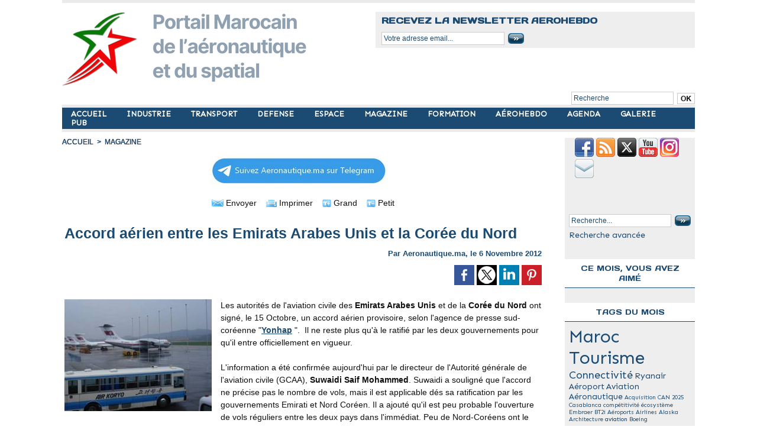

--- FILE ---
content_type: text/html; charset=UTF-8
request_url: https://www.aeronautique.ma/Accord-aerien-entre-les-Emirats-Arabes-Unis-et-la-Coree-du-Nord_a2776.html
body_size: 10406
content:
<!DOCTYPE html PUBLIC "-//W3C//DTD XHTML 1.0 Strict//EN" "http://www.w3.org/TR/xhtml1/DTD/xhtml1-strict.dtd">
<html xmlns="http://www.w3.org/1999/xhtml" xmlns:og="http://ogp.me/ns#"  xml:lang="fr" lang="fr">
<head>
<title>Accord aérien entre les Emirats Arabes Unis et la Corée du Nord</title>
 
<meta http-equiv="Content-Type" content="text/html; Charset=UTF-8" />
<meta name="author" lang="fr" content="Aeronautique.ma" />
<meta name="keywords" content="corée du nord, EAU" />
<meta name="description" content="Les autorités de l'aviation civile des Emirats Arabes Unis et de la Corée du Nord ont signé, le 15 Octobre, un accord aérien provisoire, selon l'agence de presse sud-coréenne &quot;Yonhap &quot;.&amp;nbsp; Il n..." />

<meta name="geo.position" content="33.5900002;-7.6100001" />
<meta property="og:url" content="https://www.aeronautique.ma/Accord-aerien-entre-les-Emirats-Arabes-Unis-et-la-Coree-du-Nord_a2776.html" />
<meta name="image" property="og:image" content="https://www.aeronautique.ma/photo/art/default/4891081-7296482.jpg?v=1352167038" />
<meta property="og:type" content="article" />
<meta property="og:title" content="Accord aérien entre les Emirats Arabes Unis et la Corée du Nord" />
<meta property="og:description" content="Les autorités de l'aviation civile des Emirats Arabes Unis et de la Corée du Nord ont signé, le 15 Octobre, un accord aérien provisoire, selon l'agence de presse sud-coréenne &quot;Yonhap &quot;.&amp;nbsp; Il ne reste plus qu'à le ratifié par les deux gouvernements pour qu'il entre officiellement en vigueur...." />
<meta property="og:site_name" content="AERONAUTIQUE .MA : Portail Marocain de l'aéronautique et du Spatial" />
<meta property="twitter:card" content="summary_large_image" />
<meta property="twitter:image" content="https://www.aeronautique.ma/photo/art/default/4891081-7296482.jpg?v=1352167038" />
<meta property="twitter:title" content="Accord aérien entre les Emirats Arabes Unis et la Corée du Nord" />
<meta property="twitter:description" content="Les autorités de l'aviation civile des Emirats Arabes Unis et de la Corée du Nord ont signé, le 15 Octobre, un accord aérien provisoire, selon l'agence de presse sud-coréenne &quot;Yonhap &quot;.&amp;nbsp; Il n..." />
<link rel="stylesheet" href="/var/style/style_1.css?v=1767736196" type="text/css" />
<link rel="stylesheet" media="only screen and (max-width : 800px)" href="/var/style/style_1101.css?v=1725435950" type="text/css" />
<link rel="stylesheet" href="/assets/css/gbfonts.min.css?v=1724246908" type="text/css">
<meta id="viewport" name="viewport" content="width=device-width, initial-scale=1.0, maximum-scale=1.0" />
<link id="css-responsive" rel="stylesheet" href="/_public/css/responsive.min.css?v=1731587507" type="text/css" />
<link rel="stylesheet" media="only screen and (max-width : 800px)" href="/var/style/style_1101_responsive.css?v=1725435950" type="text/css" />
<link rel="stylesheet" href="/var/style/style.605436.css?v=1750633220" type="text/css" />
<link rel="stylesheet" href="/var/style/style.605440.css?v=1621099540" type="text/css" />
<link href="https://fonts.googleapis.com/css?family=Sen|Days+One&display=swap" rel="stylesheet" type="text/css" />
<link rel="canonical" href="https://www.aeronautique.ma/Accord-aerien-entre-les-Emirats-Arabes-Unis-et-la-Coree-du-Nord_a2776.html" />
<link rel="amphtml" href="https://www.aeronautique.ma/Accord-aerien-entre-les-Emirats-Arabes-Unis-et-la-Coree-du-Nord_a2776.amp.html" />
<link rel="alternate" type="application/rss+xml" title="RSS" href="/xml/syndication.rss" />
<link rel="alternate" type="application/atom+xml" title="ATOM" href="/xml/atom.xml" />
<link rel="icon" href="/favicon.ico?v=1621289348" type="image/x-icon" />
<link rel="shortcut icon" href="/favicon.ico?v=1621289348" type="image/x-icon" />
 
<!-- Google file -->
<meta name="google-site-verification" content="hbnOE7ZyLJrpiCLb70P5qJMPXb3kdiNpfhEYvIkNnzM" />
 
<!-- Yahoo tags -->
<META name="y_key" content="45c6767a15f60591" >
 
<!-- Msn tags -->
<meta name="msvalidate.01" content="02B6D47E22F9D9F642A0AA3064250ED9" />
<script src="/_public/js/jquery-1.8.3.min.js?v=1731587507" type="text/javascript"></script>
<script src="/_public/js/form.js?v=1731587507" type="text/javascript"></script>
<script src="/_public/js/compress_fonctions.js?v=1731587507" type="text/javascript"></script>
<script type="text/javascript">
/*<![CDATA[*//*---->*/
selected_page = ['article', ''];
selected_page = ['article', '4891081'];

 var GBRedirectionMode = 'IF_FOUND';
/*--*//*]]>*/

</script>
 
<!-- Perso tags -->
<meta name="websitejudge-verify" content="c6c2689962994fb8ccce1e50dc9279d6" />
<meta name="verify-v1" content="RVnx95lgakbuNeMnnpMxWSljNjUJ1IfhSWDKiqg5Utk=" />
<meta name="msvalidate.01" content="4F70A52DD4A8448C29DBA702A52C2E48" />
<meta name="google-site-verification" content="hbnOE7ZyLJrpiCLb70P5qJMPXb3kdiNpfhEYvIkNnzM" />
<meta name="google-site-verification" content="Jbb41UapcknylAbd0kzJy4Bekv8Cgp1y7_sB8WB5EGo" />
<script data-ad-client="ca-pub-8718587260853594" async src="https://pagead2.googlesyndication.com/pagead/js/adsbygoogle.js"></script>

<!-- Google tag (gtag.js) -->
<script async src="https://www.googletagmanager.com/gtag/js?id=G-R0MNHXFB95"></script>
<script>
  window.dataLayer = window.dataLayer || [];
  function gtag(){dataLayer.push(arguments);}
  gtag('js', new Date());

  gtag('config', 'G-R0MNHXFB95');
</script>


<!--Annonces Auto Ads-->
<script async custom-element="amp-auto-ads"
        src="https://cdn.ampproject.org/v0/amp-auto-ads-0.1.js">
</script>
<style type="text/css">
.mod_605436 img, .mod_605436 embed, .mod_605436 table {
	 max-width: 803px;
}

.mod_605436 .mod_605436_pub {
	 min-width: 807px;
}

.mod_605436 .mod_605436_pub .cel1 {
	 padding: 0;
}

.mod_605436 .photo.left .mod_605436_pub, .mod_605436 .photo.right .mod_605436_pub {
	 min-width: 403px; margin: 15px 10px;
}

.mod_605436 .photo.left .mod_605436_pub {
	 margin-left: 0;
}

.mod_605436 .photo.right .mod_605436_pub {
	 margin-right: 0;
}

.mod_605436 .para_7296482 .photo {
	 position: relative;
}

</style>

<!-- Google Analytics -->
<!-- Global site tag (gtag.js) - Google Analytics -->
<script async src="https://www.googletagmanager.com/gtag/js?id=UA-3034013-4"></script>
<script>
  window.dataLayer = window.dataLayer || [];
  function gtag(){dataLayer.push(arguments);}
  gtag('js', new Date());

  gtag('config', 'UA-3034013-4');
</script>

 
</head>

<body class="mep1 home">
<div id="z_col_130_responsive" class="responsive-menu">


<!-- MOBI_swipe 9716405 -->
<div id="mod_9716405" class="mod_9716405 wm-module fullbackground  module-MOBI_swipe">
	 <div class="entete"><div class="fullmod">
		 <span>AERONAUTIQUE .MA : Portail Marocain de l'aéronautique et du Spatial</span>
	 </div></div>
	<div class="cel1">
		 <ul>
			 <li class="liens" data-link="home,"><a href="https://www.aeronautique.ma/" >			 <span>
			 ACCUEIL
			 </span>
</a></li>
			 <li class="liens" data-link="rubrique,8479561"><a href="/TRANSPORT/" >			 <span>
			 TRANSPORT
			 </span>
</a></li>
			 <li class="liens" data-link="rubrique,8479538"><a href="/industrie/" >			 <span>
			 INDUSTRIE
			 </span>
</a></li>
			 <li class="liens" data-link="rubrique,8479574"><a href="/news/" >			 <span>
			 MAGAZINE
			 </span>
</a></li>
			 <li class="liens" data-link="rubrique,8479562"><a href="/Defense/" >			 <span>
			 DEFENSE
			 </span>
</a></li>
			 <li class="liens" data-link="rubrique,8479550"><a href="/Espace/" >			 <span>
			 ESPACE
			 </span>
</a></li>
			 <li class="liens" data-link="rubrique,8762595"><a href="/formation/" >			 <span>
			 FORMATION
			 </span>
</a></li>
			 <li class="liens" data-link="rubrique,8479551"><a href="/aerohebdo/" >			 <span>
			 AÉROHEBDO
			 </span>
</a></li>
			 <li class="liens" data-link="galerie,all"><a href="/photos/" >			 <span>
			 GALERIE
			 </span>
</a></li>
			 <li class="liens" data-link="agenda,1515"><a href="/agenda/Agenda_ac1515.html" >			 <span>
			 AGENDA
			 </span>
</a></li>
			 <li class="liens" data-link="contact,contact@aeronautique.ma"><a href="mailto:contact@aeronautique.ma" >			 <span>
			 CONTACT
			 </span>
</a></li>
			 <li class="liens" data-link="newsletter,"><a href="/newsletter/" >			 <span>
			 NEWSLETTER
			 </span>
</a></li>
			 <li class="liens" data-link="formulaire,52618"><a href="/forms/Demande-Media-Kit-2024_f5.html" >			 <span>
			 PUB
			 </span>
</a></li>
			 <li class="liens" data-link="article,57271006"><a href="/Aeronautique-ma-Qui-sommes-nous_a4844.html" >			 <span>
			 QUI SOMMES NOUS ?
			 </span>
</a></li>
		 </ul>
	</div>
</div>
</div>
<div id="main-responsive">

<div id="main">
<table id="main_table_inner" cellspacing="0">
<tr>
<td class="z_col0_td_inner z_td_colonne" colspan="2">
<div id="z_col0">
	 <div class="z_col0_inner">
<div id="z_col0_responsive" class="module-responsive">

<!-- MOBI_titre 9716404 -->
<div id="mod_9716404" class="mod_9716404 module-MOBI_titre">
<div class="tablet-bg">
<div onclick="swipe()" class="swipe gbicongeneric icon-gbicongeneric-button-swipe-list"></div>
	 <div class="titre"><a href="https://www.aeronautique.ma">Aeronautique.ma</a></div>
<div onclick="$('#search-9716404').toggle()" class="searchbutton gbicongeneric icon-gbicongeneric-search"></div>
<div id="search-9716404" class="searchbar" style="display:none">
<form action="/search/" method="get">
<div class="search-keyword"><input type="text" name="keyword" /></div>
<div class="search-button"><button>Rechercher</button></div>
</form>
</div>
</div>
</div>
</div>
		 <div class="inner">
<!-- ********************************************** ZONE TITRE ********************************************** -->

<!-- espace 43309502 -->
<div id="mod_43309502" class="mod_43309502 wm-module fullbackground "><hr /></div>
<div id="ecart_after_43309502" class="ecart_col0" style="display:none"><hr /></div>
<table cellpadding="0" cellspacing="0" id="mod_43306414" class="mod_43306414 wm-module module-responsive  module-combo nb-modules-2" style="position:relative">
<tr>
<td class="celcombo1">
<!-- titre 43306415 -->
<div id="ecart_before_43306415" class="ecart_col0 " style="display:none"><hr /></div>
<div id="mod_43306415" class="mod_43306415 wm-module fullbackground "><div class="fullmod">
	 <div class="titre_image"><a href="https://www.aeronautique.ma/"><img src="/photo/titre_43306415.png?v=1743116746" alt="Aeronautique.ma" title="Aeronautique.ma" class="image"/></a></div>
</div></div>
</td>
<td class="celcombo2">
<!-- newsletter 43676049 -->
<div id="ecart_before_43676049" class="ecart_col0 " style="display:none"><hr /></div>
<div id="mod_43676049" class="mod_43676049 wm-module fullbackground  module-newsletter">
	 <div class="entete"><div class="fullmod">
		 <span>Recevez la newsletter AEROHEBDO</span>
	 </div></div>
	 <form action="/newsletter/" method="post" id="form_newsletter_43676049">
		 <div class="cel1 nowrap">
			 <input type="hidden" name="subaction" value="add" />
<input type="hidden" name="html_texte" value="html" />
			 <div class="inputs">
				 <span>
					<input type="text" style="width:200px" class="button hiddeninput" id="email_43676049_safe" name="email_safe" onfocus="$(this).hide(); $('#email_43676049').show(); $('#email_43676049').focus()"  value="Votre adresse email..." />
<input type="text" style="display:none;width:200px" id="email_43676049" class="button realinput" name="email" onblur="if (this.value == '') {$(this).hide(); $('#email_43676049_safe').show();}"  value="" />
				</span>
				<span>
<input type="image" src="https://www.aeronautique.ma/photo/ok.png?v=1335739101" alt="OK" title="OK" />				</span>
			 </div>
		 </div>
	 </form>
<script type='text/javascript'>make_print_object("43676049", "8288", "form_newsletter_43676049");
</script>
</div>
</td>
</tr>
</table>
<div id="ecart_after_43306414" class="ecart_col0" style="display:none"><hr /></div>
<div id="ecart_before_44814384" class="ecart_col0 " style="display:none"><hr /></div>
<table cellpadding="0" cellspacing="0" id="mod_44814384" class="mod_44814384 wm-module module-responsive  module-combo nb-modules-1" style="position:relative">
<tr>
<td class="celcombo1 empty">&nbsp;</td>
<td class="celcombo2">
<!-- recherche 44814396 -->
<div id="ecart_before_44814396" class="ecart_col0 " style="display:none"><hr /></div>
<div id="mod_44814396" class="mod_44814396 wm-module fullbackground  recherche type-1">
	 <form id="form_44814396" action="/search/" method="get" enctype="application/x-www-form-urlencoded" >
		 <div class="cel1">
			 			 <span><span class="cel">
<input type="text" style="width:165px" id="keyword_safe_44814396" name="keyword_safe_44814396" value="Recherche" class="button" onfocus="this.style.display='none'; document.getElementById('keyword_44814396').style.display='inline'; document.getElementById('keyword_44814396').focus()" /><input type="text" style="display:none;width:165px" id="keyword_44814396" name="keyword" value="" class="button" onblur="if (this.value == '') {this.style.display='none'; document.getElementById('keyword_safe_44814396').style.display='inline';}"  />			 </span><span class="cel">
<input type="image" src="/photo/mod-44814396-1.png?v=1628095888" alt="OK" />
			 </span></span>
		 </div>
	 </form>
</div>
</td>
</tr>
</table>
<div id="ecart_after_44814384" class="ecart_col0" style="display:none"><hr /></div>

<!-- espace 2530310 -->
<div id="ecart_before_2530310" class="ecart_col0 " style="display:none"><hr /></div>
<div id="mod_2530310" class="mod_2530310 wm-module fullbackground "><hr /></div>
<div id="ecart_after_2530310" class="ecart_col0" style="display:none"><hr /></div>

<!-- menu_static 43309230 -->
<div id="ecart_before_43309230" class="ecart_col0 " style="display:none"><hr /></div>
<div id="mod_43309230" class="mod_43309230 wm-module fullbackground  menu_static colonne-a background-cell- ">
	 <ul class="menu_ligne">
		 <li class="id1 cel1 keep-padding titre first">
			 <a href="https://www.aeronautique.ma/" data-link="home," >
				 ACCUEIL
			 </a>
		 </li>
		 <li class="id2 cel2 keep-padding titre ">
			 <a href="/industrie/" data-link="rubrique,8479538" >
				 INDUSTRIE
			 </a>
		 </li>
		 <li class="id3 cel1 keep-padding titre ">
			 <a href="/TRANSPORT/" data-link="rubrique,8479561" >
				 TRANSPORT
			 </a>
		 </li>
		 <li class="id4 cel2 keep-padding titre ">
			 <a href="/Defense/" data-link="rubrique,8479562" >
				 DEFENSE
			 </a>
		 </li>
		 <li class="id5 cel1 keep-padding titre ">
			 <a href="/Espace/" data-link="rubrique,8479550" >
				 ESPACE
			 </a>
		 </li>
		 <li class="id6 cel2 keep-padding titre ">
			 <a href="/news/" data-link="rubrique,8479574" >
				 MAGAZINE
			 </a>
		 </li>
		 <li class="id7 cel1 keep-padding titre ">
			 <a href="/formation/" data-link="rubrique,8762595" >
				 FORMATION
			 </a>
		 </li>
		 <li class="id8 cel2 keep-padding titre ">
			 <a href="/aerohebdo/" data-link="rubrique,8479551" >
				 AÉROHEBDO
			 </a>
		 </li>
		 <li class="id9 cel1 keep-padding titre ">
			 <a href="/agenda/" data-link="agenda,all" >
				 AGENDA
			 </a>
		 </li>
		 <li class="id10 cel2 keep-padding titre ">
			 <a href="/photos/" data-link="galerie,all" >
				 GALERIE
			 </a>
		 </li>
		 <li class="id11 cel1 keep-padding titre  last">
			 <a href="/forms/Demande-Media-Kit-2024_f5.html" data-link="formulaire,52618" >
				 PUB
			 </a>
		 </li>
	 </ul>
</div>
<div id="ecart_after_43309230" class="ecart_col0" style="display:none"><hr /></div>

<!-- espace 43314550 -->
<div id="ecart_before_43314550" class="ecart_col0 " style="display:none"><hr /></div>
<div id="mod_43314550" class="mod_43314550 wm-module fullbackground "><hr /></div>
<div id="ecart_after_43314550" class="ecart_col0" style="display:none"><hr /></div>

<!-- espace 57144047 -->
<div id="ecart_before_57144047" class="ecart_col0 " style="display:none"><hr /></div>
<div id="mod_57144047" class="mod_57144047 wm-module fullbackground "><hr /></div>
<div id="ecart_after_57144047" class="ecart_col0" style="display:none"><hr /></div>
<!-- ********************************************** FIN ZONE TITRE ****************************************** -->
		 </div>
	 </div>
</div>
</td>
</tr>

<tr class="tr_median">
<td class="z_col1_td_inner z_td_colonne main-colonne">
<!-- ********************************************** COLONNE 1 ********************************************** -->
<div id="z_col1" class="z_colonne">
	 <div class="z_col1_inner z_col_median">
		 <div class="inner">
<div id="breads" class="breadcrump breadcrumbs">
	 <a href="https://www.aeronautique.ma/">Accueil</a>
	 <span class="sepbread">&nbsp;&gt;&nbsp;</span>
	 <a href="/news/">MAGAZINE</a>
	 <div class="clear separate"><hr /></div>
</div>

<!-- menu_static 62701202 -->
<div id="mod_62701202" class="mod_62701202 wm-module fullbackground  menu_static colonne-b background-cell- ">
	 <ul class="menu_ligne">
		 <li class="id1 cel1 keep-padding titre first last">
			 <a href="https://t.me/aerohebdo" data-link="externe,https://t.me/aerohebdo" target="_blank">
				 <img src="/photo/mod-62701202-1834309.png?v=1713482529" class="image" alt="" />
			 </a>
		 </li>
	 </ul>
</div>
<div id="ecart_after_62701202" class="ecart_col1" style="display:none"><hr /></div>
<div class="ecart_col1" style="display:none"><hr /></div>
<div id="mod_605436" class="mod_605436 wm-module fullbackground  page2_article article-2776">
	 <div class="cel1">
		 <div class="boutons_ligne" id="boutons">
<a class="bt-mail" rel="nofollow" href="/send/4891081/"><img src="https://www.aeronautique.ma/photo/bt_mail.png?v=1177710760" class="image middle" alt="Envoyer" title="Envoyer"  />&nbsp;Envoyer</a>			 &nbsp;&nbsp;
<a class="bt-print" rel="nofollow" onclick="window.open(this.href,'_blank', 'width=600, height=800, scrollbars=yes, menubar=yes, resizable=yes');return false;" href="/Accord-aerien-entre-les-Emirats-Arabes-Unis-et-la-Coree-du-Nord_a2776.html?print=1"><img src="https://www.aeronautique.ma/photo/bt_print.png?v=1177710788" class="image middle" alt="Imprimer" title="Imprimer"  />&nbsp;Imprimer</a>			 &nbsp;&nbsp;
<a class="bt-plus" href="javascript:void(0)" onclick="javascript:setSize(10, 'access')"><img src="https://www.aeronautique.ma/photo/bt_fontplus.png?v=1177710818" class="image pointer middle" alt="Grand" title="Grand"  />&nbsp;Grand</a>			 &nbsp;&nbsp;
<a class="bt-moins" href="javascript:void(0)" onclick="javascript:setSize(-10, 'access')"><img src="https://www.aeronautique.ma/photo/bt_fontmoins.png?v=1177710847" class="image pointer middle" alt="Petit" title="Petit"  />&nbsp;Petit</a>		 </div>
		 <br class="texte clear" />
		 <div class="titre">
			 <h1 class="access">
				 Accord aérien entre les Emirats Arabes Unis et la Corée du Nord
			 </h1>
		 </div>
		 <br class="texte clear" />
		 <div class="auteur">
			 <div class="access">Par Aeronautique.ma, le 6 Novembre 2012</div>
		 </div>
		 <br class="texte clear" />
			 <div class="auteur social">
				 <a target="_blank" href="http://www.facebook.com/share.php?u=https%3A%2F%2Fwww.aeronautique.ma%2FAccord-aerien-entre-les-Emirats-Arabes-Unis-et-la-Coree-du-Nord_a2776.html"><img src="/_images/addto/facebook.png?v=1732287175" alt="Facebook" title="Facebook" /></a>
				 <a target="_blank" href="http://twitter.com/intent/tweet?text=Accord+a%C3%A9rien+entre+les+Emirats+Arabes+Unis+et+la+Cor%C3%A9e+du+Nord+http%3A%2F%2Fxfru.it%2FQMiNpb"><img src="/_images/addto/twitter.png?v=1732287176" alt="Twitter" title="Twitter" /></a>
				 <a target="_blank" href="http://www.linkedin.com/shareArticle?mini=true&amp;url=https%3A%2F%2Fwww.aeronautique.ma%2FAccord-aerien-entre-les-Emirats-Arabes-Unis-et-la-Coree-du-Nord_a2776.html&amp;title=Accord+a%C3%A9rien+entre+les+Emirats+Arabes+Unis+et+la+Cor%C3%A9e+du+Nord&amp;source=&amp;summary="><img src="/_images/addto/linkedin.png?v=1732287176" alt="LinkedIn" title="LinkedIn" /></a>
				 <a target="_blank" href="http://pinterest.com/pin/create/button/?url=https%3A%2F%2Fwww.aeronautique.ma%2FAccord-aerien-entre-les-Emirats-Arabes-Unis-et-la-Coree-du-Nord_a2776.html&amp;description=Accord+a%C3%A9rien+entre+les+Emirats+Arabes+Unis+et+la+Cor%C3%A9e+du+Nord"><img src="/_images/addto/pinterest.png?v=1732287176" alt="Pinterest" title="Pinterest" /></a>
			 </div>
<br />	 <div class="entry-content instapaper_body">
		 <br id="sep_para_1" class="sep_para access"/>
		 <div id="para_1" class="para_7296482 resize" style="">
			 <div class="photo shadow left">
				 <img class=""  src="https://www.aeronautique.ma/photo/art/default/4891081-7296482.jpg?v=1352167038" alt="Accord aérien entre les Emirats Arabes Unis et la Corée du Nord" title="Accord aérien entre les Emirats Arabes Unis et la Corée du Nord"  />
			 </div>
			 <div class="texte">
				 <div class="access firstletter">
					 Les autorités de l'aviation civile des <strong>Emirats Arabes Unis</strong> et de la <strong>Corée du Nord </strong>ont signé, le 15 Octobre, un accord aérien provisoire, selon l'agence de presse sud-coréenne "<a class="liens" href="http://french.yonhapnews.co.kr/" target="_blank"><strong>Yonhap</strong></a> ".&nbsp; Il ne reste plus qu'à le ratifié par les deux gouvernements pour qu'il entre officiellement en vigueur. <br />   <br />  L'information a été confirmée aujourd'hui par le directeur de l'<span>Autorité générale</span> <span class="hps">de l'aviation civile</span> <span class="hps atn">(</span><span>GCAA</span><span class="atn">), </span><strong>Suwaidi Saif Mohammed</strong>. Suwaidi a souligné que l'accord ne précise pas le nombre de vols, mais il est applicable dés sa ratification par les gouvernements Emirati et Nord Coréen. Il a ajouté qu'il est peu probable l'ouverture de vols réguliers entre les deux pays dans l'immédiat. Peu de Nord-Coréens ont le droit de voyager en dehors de leur pays communiste. <br />   <br />  Il est à signalé que la Corée du Nord a signé des accords aériens dés le milieu des années soixante dix avec une trentaine de pays au Moyen-Orient, en Asie et en Afrique dans le contexte de la promotion de l'activité avec les pays non-alignés. <br />  <a class="liens" href="http://www.airkoryo.com.kp/en" target="_blank"><strong>Air Koryo</strong></a>, la compagnie aérienne de la Corée du Nord, est représentée par 13 agences dans 7 pays: la Chine, la Russie, la Thaïlande, Singapour, la Malaisie, le Népal et le Koweït. <br />  
				 </div>
			 </div>
			 <div class="clear"></div>
		 </div>
	 </div>
<br />		 <div class="bloc_tags auteur">
			 <div class="access"><span class="code_tags">Mots clés</span> : 
<a  class="liens" href='/tags/cor%C3%A9e+du+nord/'>corée du nord</a><span>, </span><a  class="liens" href='/tags/EAU/'>EAU</a>
			 </div>
		 </div>
		 <br class="texte clear" />
			 <div class="auteur social">
				 <a target="_blank" href="http://www.facebook.com/share.php?u=https%3A%2F%2Fwww.aeronautique.ma%2FAccord-aerien-entre-les-Emirats-Arabes-Unis-et-la-Coree-du-Nord_a2776.html"><img src="/_images/addto/facebook.png?v=1732287175" alt="Facebook" title="Facebook" /></a>
				 <a target="_blank" href="http://twitter.com/intent/tweet?text=Accord+a%C3%A9rien+entre+les+Emirats+Arabes+Unis+et+la+Cor%C3%A9e+du+Nord+http%3A%2F%2Fxfru.it%2FQMiNpb"><img src="/_images/addto/twitter.png?v=1732287176" alt="Twitter" title="Twitter" /></a>
				 <a target="_blank" href="http://www.linkedin.com/shareArticle?mini=true&amp;url=https%3A%2F%2Fwww.aeronautique.ma%2FAccord-aerien-entre-les-Emirats-Arabes-Unis-et-la-Coree-du-Nord_a2776.html&amp;title=Accord+a%C3%A9rien+entre+les+Emirats+Arabes+Unis+et+la+Cor%C3%A9e+du+Nord&amp;source=&amp;summary="><img src="/_images/addto/linkedin.png?v=1732287176" alt="LinkedIn" title="LinkedIn" /></a>
				 <a target="_blank" href="http://pinterest.com/pin/create/button/?url=https%3A%2F%2Fwww.aeronautique.ma%2FAccord-aerien-entre-les-Emirats-Arabes-Unis-et-la-Coree-du-Nord_a2776.html&amp;description=Accord+a%C3%A9rien+entre+les+Emirats+Arabes+Unis+et+la+Cor%C3%A9e+du+Nord"><img src="/_images/addto/pinterest.png?v=1732287176" alt="Pinterest" title="Pinterest" /></a>
			 </div>
<br /> 
		 <br />
		 <!-- page2_commentaire -->
		 <a id="comments"></a>
		 <div id="mod_605440" class="param_commentaire view_comment mod_605440 wm-module fullbackground ">
			 <div class="cel1">
				 <div class="infos">
					 <a href="/Accord-aerien-entre-les-Emirats-Arabes-Unis-et-la-Coree-du-Nord_a2776.html?com#comments">Ajouter un commentaire</a>
				 </div>
				 <div class="clear separate"><hr /></div>
		 </div>
		 </div>
 
		 <div id="entete_liste">
		 <br />
		 <div class="entete_liste" style="float:left">
			 <div class="access" style="padding-top:5px">Dans la même rubrique...</div>
		 </div>
		 <div class="titre_liste pager" style="float:right; padding:0 0 10px 0">
			 <a class="sel" rel="nofollow" href="javascript:void(0)" onclick="recharge('entete_liste', 'https://www.aeronautique.ma/mymodule/605436/', '', 'start=-3&amp;numero=2776&amp;java=false&amp;ajax=true&amp;show=liste_articles&amp;mod_size=3')">&lt;</a>
			 <a href="javascript:void(0)" rel="nofollow" onclick="recharge('entete_liste', 'https://www.aeronautique.ma/mymodule/605436/', '', 'start=3&amp;numero=2776&amp;java=false&amp;ajax=true&amp;show=liste_articles&amp;mod_size=3')">&gt;</a>
		 </div>
		 <div class="break" style="padding-bottom: 10px"></div>
			 <table class="same_rub inner" cellpadding="0" cellspacing="0"><tr style="margin:0 auto">
		 <td class="bloc_liste" style="padding-right:5px;">
		 <div class="titre_liste bloc">
			 <div class="not-responsive" style="position: relative; background: transparent url(https://www.aeronautique.ma/photo/art/iphone/93089610-65113673.jpg?v=1765230539) center center no-repeat; display:block; padding-top: 163px; cursor:pointer" onclick="location.href = 'https://www.aeronautique.ma/ONDA-Nominations-a-la-tete-de-quatre-aeroports-majeurs-strategiques-pour-Aeroport-2030_a5957.html'"></div>
			 <div class="responsive" style="display:none; background: transparent url(https://www.aeronautique.ma/photo/art/large_x2/93089610-65113673.jpg?v=1765230539) center center no-repeat; cursor:pointer" onclick="location.href = 'https://www.aeronautique.ma/ONDA-Nominations-a-la-tete-de-quatre-aeroports-majeurs-strategiques-pour-Aeroport-2030_a5957.html'"></div>
			 <h3 class="access">
			 <span class="date">Lundi 8 Décembre 2025 - 22:49</span>			 <a class="access" href="/ONDA-Nominations-a-la-tete-de-quatre-aeroports-majeurs-strategiques-pour-Aeroport-2030_a5957.html">ONDA : Nominations à la tête de quatre aéroports majeurs stratégiques pour "Aéroport 2030"</a>
			 </h3>
		 </div>
		 </td>
		 <td class="bloc_liste" style="padding-left:5px;padding-right:5px;">
		 <div class="titre_liste bloc">
			 <div class="not-responsive" style="position: relative; background: transparent url(https://www.aeronautique.ma/photo/art/iphone/92413999-64808561.jpg?v=1762639275) center center no-repeat; display:block; padding-top: 163px; cursor:pointer" onclick="location.href = 'https://www.aeronautique.ma/Qantas-vise-le-record-des-vols-ultra-long-courriers-avec-l-A350-1000ULR_a5927.html'"></div>
			 <div class="responsive" style="display:none; background: transparent url(https://www.aeronautique.ma/photo/art/large_x2/92413999-64808561.jpg?v=1762639275) center center no-repeat; cursor:pointer" onclick="location.href = 'https://www.aeronautique.ma/Qantas-vise-le-record-des-vols-ultra-long-courriers-avec-l-A350-1000ULR_a5927.html'"></div>
			 <h3 class="access">
			 <span class="date">Samedi 8 Novembre 2025 - 23:07</span>			 <a class="access" href="/Qantas-vise-le-record-des-vols-ultra-long-courriers-avec-l-A350-1000ULR_a5927.html">Qantas vise le record des vols ultra-long-courriers avec l'A350-1000ULR </a>
			 </h3>
		 </div>
		 </td>
		 <td class="bloc_liste" style="padding-left:5px;">
		 <div class="titre_liste bloc">
			 <div class="not-responsive" style="position: relative; background: transparent url(https://www.aeronautique.ma/photo/art/iphone/92342654-64778231.jpg?v=1762380660) center center no-repeat; display:block; padding-top: 163px; cursor:pointer" onclick="location.href = 'https://www.aeronautique.ma/L-ONDA-lance-l-appel-d-offres-pour-le-terminal-HUB-avec-un-delai-d-execution-estime-a-40-mois_a5925.html'"></div>
			 <div class="responsive" style="display:none; background: transparent url(https://www.aeronautique.ma/photo/art/large_x2/92342654-64778231.jpg?v=1762380660) center center no-repeat; cursor:pointer" onclick="location.href = 'https://www.aeronautique.ma/L-ONDA-lance-l-appel-d-offres-pour-le-terminal-HUB-avec-un-delai-d-execution-estime-a-40-mois_a5925.html'"></div>
			 <h3 class="access">
			 <span class="date">Mercredi 5 Novembre 2025 - 23:12</span>			 <a class="access" href="/L-ONDA-lance-l-appel-d-offres-pour-le-terminal-HUB-avec-un-delai-d-execution-estime-a-40-mois_a5925.html">L’ONDA lance l'appel d’offres pour le terminal HUB avec un délai d’exécution estimé à 40 mois</a>
			 </h3>
		 </div>
		 </td>
			 </tr></table>
		 </div>
	 </div>
</div>
<div id="ecart_after_605436" class="ecart_col1" style="display:none"><hr /></div>

<!-- espace 57194727 -->
<div id="ecart_before_57194727" class="ecart_col1 responsive" style="display:none"><hr /></div>
<div id="mod_57194727" class="mod_57194727 wm-module fullbackground "><hr /></div>
<div id="ecart_after_57194727" class="ecart_col1" style="display:none"><hr /></div>
<div class="ecart_col1" style="display:none"><hr /></div>
		 </div>
	 </div>
</div>
<!-- ********************************************** FIN COLONNE 1 ****************************************** -->
</td>
<td class="z_col2_td_inner z_td_colonne">
<!-- ********************************************** COLONNE 2 ********************************************** -->
<div id="z_col2" class="z_colonne">
	 <div class="z_col2_inner z_col_median">
		 <div class="inner">

<!-- services_web2 7706544 -->
<div id="mod_7706544" class="mod_7706544 wm-module fullbackground  services_web2">
		 <div class="cel1">
					 <div class="lien">
						 <a href="https://www.facebook.com/Aeronautique.ma" style="height: 36px; line-height: 36px" target="_blank"><img src="/_images/services_web2/set6/facebook.png" alt="Facebook" title="Facebook" /></a>
					 </div>
					 <div class="lien">
						 <a href="https://www.aeronautique.ma/xml/syndication.rss" style="height: 36px; line-height: 36px" target="_blank"><img src="/_images/services_web2/set6/rss.png" alt="Rss" title="Rss" /></a>
					 </div>
					 <div class="lien">
						 <a href="http://twitter.com/aerohebdo" style="height: 36px; line-height: 36px" target="_blank"><img src="/_images/services_web2/set6/twitter.png" alt="Twitter" title="Twitter" /></a>
					 </div>
					 <div class="lien">
						 <a href="http://www.youtube.com/user/aeronautiquema" style="height: 36px; line-height: 36px" target="_blank"><img src="/_images/services_web2/set6/youtube.png" alt="YouTube" title="YouTube" /></a>
					 </div>
					 <div class="lien">
						 <a href="http://instagram.com/aeronautique.ma/" style="height: 36px; line-height: 36px" target="_blank"><img src="/_images/services_web2/set6/instagram.png" alt="Instagram" title="Instagram" /></a>
					 </div>
					 <div class="lien">
						 <a href="https://www.aeronautique.ma/newsletter" style="height: 36px; line-height: 36px" ><img src="/_images/services_web2/set6/newsletter.png" alt="Newsletter" title="Newsletter" /></a>
					 </div>
	 <div class="clear"></div>
		 </div>
</div>
<div id="ecart_after_7706544" class="ecart_col2"><hr /></div>

<!-- html 63121969 -->
<div id="ecart_before_63121969" class="ecart_col2 responsive" style="display:none"><hr /></div>
	 <center><script src="//platform.linkedin.com/in.js" type="text/javascript">
  lang: en_US
</script>
<script type="IN/FollowCompany" data-id="35587996" data-counter="right"></script></center>
<div id="ecart_after_63121969" class="ecart_col2"><hr /></div>

<!-- recherche 43324656 -->
<div id="ecart_before_43324656" class="ecart_col2 responsive" style="display:none"><hr /></div>
<div id="mod_43324656" class="mod_43324656 wm-module fullbackground  recherche type-1">
	 <form id="form_43324656" action="/search/" method="get" enctype="application/x-www-form-urlencoded" >
		 <div class="cel1">
			 			 <span><span class="cel">
<input type="text" style="width:165px" id="keyword_safe_43324656" name="keyword_safe_43324656" value="Recherche..." class="button" onfocus="this.style.display='none'; document.getElementById('keyword_43324656').style.display='inline'; document.getElementById('keyword_43324656').focus()" /><input type="text" style="display:none;width:165px" id="keyword_43324656" name="keyword" value="" class="button" onblur="if (this.value == '') {this.style.display='none'; document.getElementById('keyword_safe_43324656').style.display='inline';}"  />			 </span><span class="cel">
<input type="image" src="https://www.aeronautique.ma/photo/ok.png?v=1335739101" alt="OK" title="OK" />
			 </span></span>
			 <div class="avance" style="margin-top:5px">
				 <a href="/search/?avance=1">Recherche avancée</a>
			 </div>
		 </div>
	 </form>
</div>
<div id="ecart_after_43324656" class="ecart_col2"><hr /></div>

<!-- news 43773970 -->
<div id="ecart_before_43773970" class="ecart_col2 responsive" style="display:none"><hr /></div>
<div id="mod_43773970" class="mod_43773970 wm-module fullbackground  news module-news type-1">
	 <div class="entete"><div class="fullmod">
		 <span>Ce mois, vous avez aimé</span>
	 </div></div>
	 <div class="list-news nb-col-0">
	 </div>
</div>
<div id="ecart_after_43773970" class="ecart_col2"><hr /></div>

<!-- tag 27037994 -->
<div id="ecart_before_27037994" class="ecart_col2 responsive" style="display:none"><hr /></div>
<div id="mod_27037994" class="mod_27037994 wm-module fullbackground module-responsive  module-tag">
	 <div class="entete"><div class="fullmod">
		 <span>TAGS du mois</span>
	 </div></div>
	 <div class="cel1"><div class="fullmod">
		 <div class="tag">
			 <a href="/tags/Maroc/" style="font-size: 3em !important;" class="tag">Maroc</a>
			 <a href="/tags/Tourisme/" style="font-size: 3em !important;" class="tag">Tourisme</a>
			 <a href="/tags/Connectivit%C3%A9/" style="font-size: 1.8em !important;" class="tag">Connectivité</a>
			 <a href="/tags/Ryanair/" style="font-size: 1.4em !important;" class="tag">Ryanair</a>
			 <a href="/tags/A%C3%A9roport/" style="font-size: 1.4em !important;" class="tag">Aéroport</a>
			 <a href="/tags/Aviation/" style="font-size: 1.4em !important;" class="tag">Aviation</a>
			 <a href="/tags/A%C3%A9ronautique/" style="font-size: 1.4em !important;" class="tag">Aéronautique</a>
			 <a href="/tags/Acquisition/" style="font-size: 1em !important;" class="tag">Acquisition</a>
			 <a href="/tags/CAN+2025/" style="font-size: 1em !important;" class="tag">CAN 2025</a>
			 <a href="/tags/Casablanca/" style="font-size: 1em !important;" class="tag">Casablanca</a>
			 <a href="/tags/comp%C3%A9titivit%C3%A9/" style="font-size: 1em !important;" class="tag">compétitivité</a>
			 <a href="/tags/%C3%A9cosyst%C3%A8me/" style="font-size: 1em !important;" class="tag">écosystème</a>
			 <a href="/tags/Embraer/" style="font-size: 1em !important;" class="tag">Embraer</a>
			 <a href="/tags/BT2i/" style="font-size: 1em !important;" class="tag">BT2i</a>
			 <a href="/tags/A%C3%A9roports/" style="font-size: 1em !important;" class="tag">Aéroports</a>
			 <a href="/tags/Airlines/" style="font-size: 1em !important;" class="tag">Airlines</a>
			 <a href="/tags/Alaska/" style="font-size: 1em !important;" class="tag">Alaska</a>
			 <a href="/tags/Architecture/" style="font-size: 1em !important;" class="tag">Architecture</a>
			 <a href="/tags/aviation/" style="font-size: 1em !important;color:#003466" class="tag">aviation</a>
			 <a href="/tags/Boeing/" style="font-size: 1em !important;" class="tag">Boeing</a>
		 </div>
	 </div></div>
</div>
<div id="ecart_after_27037994" class="ecart_col2"><hr /></div>

<!-- agenda 43319497 -->
<div id="mod_43319497" class="mod_43319497 wm-module fullbackground  module-agenda type-1">
	 <div class="entete"><div class="fullmod">
		 <a href="/agenda/">AGENDA</a>
	 </div></div>
		<ul class="listEventsExpandable">
			<li class="expandableEvent notSelected cel1">
				<div class="eventDate">
					<div class="dateNumber timelineTitle"> 13 </div>
					<div class="dateOther">
						<div class="dateDay timelineTitle"> Lundi </div>
						<div class="dateMonthYear timelineSubtitle"> Avril, 2026 </div>
					</div>
				</div>
				<div class="evenement" style="display: none;">
					<a class="ui-link" title="" href="/agenda/ICAO-Global-Implementation-Support-Symposium-2026_ae1952227.html">
							<div class="infosOther" style="max-height:70px;overflow:hidden;">
								<div class="eventTitle eventInfosTitle" style="max-height:44px;overflow:hidden;"> ICAO Global Implementation Support Symposiu... </div>
								<div class="eventInfos eventInfosSubtitle" style="max-height:44px;overflow:hidden;"> Marrakech </div>
						</div>
					</a>
			</div>
			</li>
			<li class="expandableEvent notSelected cel1">
				<div class="eventDate">
					<div class="dateNumber timelineTitle"> 22 </div>
					<div class="dateOther">
						<div class="dateDay timelineTitle"> Mercredi </div>
						<div class="dateMonthYear timelineSubtitle"> Avril, 2026 </div>
					</div>
				</div>
				<div class="evenement" style="display: none;">
					<a class="ui-link" title="" href="/agenda/GAST-Global-Aeronautical-Engineering-and-Satellite-Technology_ae1954861.html">
							<div class="infosOther" style="max-height:70px;overflow:hidden;">
								<div class="eventTitle eventInfosTitle" style="max-height:44px;overflow:hidden;"> GAST (Global Aeronautical Engineering an... </div>
								<div class="eventInfos eventInfosSubtitle" style="max-height:44px;overflow:hidden;"> Faculté des Sciences Semlalia - Marrakech </div>
						</div>
					</a>
			</div>
			</li>
			<li class="expandableEvent notSelected cel1">
				<div class="eventDate">
					<div class="dateNumber timelineTitle"> 06 </div>
					<div class="dateOther">
						<div class="dateDay timelineTitle"> Mercredi </div>
						<div class="dateMonthYear timelineSubtitle"> Mai, 2026 </div>
					</div>
				</div>
				<div class="evenement" style="display: none;">
					<a class="ui-link" title="" href="/agenda/San-Marino-Aerospace-2025_ae1896349.html">
							<div class="infosOther" style="max-height:70px;overflow:hidden;">
								<div class="eventTitle eventInfosTitle" style="max-height:44px;overflow:hidden;"> San Marino Aerospace 2025 </div>
								<div class="eventInfos eventInfosSubtitle" style="max-height:44px;overflow:hidden;"> San Marino </div>
						</div>
					</a>
			</div>
			</li>
			<li class="expandableEvent notSelected cel1">
				<div class="eventDate">
					<div class="dateNumber timelineTitle"> 04 </div>
					<div class="dateOther">
						<div class="dateDay timelineTitle"> Jeudi </div>
						<div class="dateMonthYear timelineSubtitle"> Juin, 2026 </div>
					</div>
				</div>
				<div class="evenement" style="display: none;">
					<a class="ui-link" title="" href="/agenda/France-Air-Expo-2026_ae1952205.html">
							<div class="infosOther" style="max-height:70px;overflow:hidden;">
								<div class="eventTitle eventInfosTitle" style="max-height:44px;overflow:hidden;"> France Air Expo 2026 </div>
								<div class="eventInfos eventInfosSubtitle" style="max-height:44px;overflow:hidden;"> Lyon-Bron Airport - Lyon </div>
						</div>
					</a>
			</div>
			</li>
			<li class="expandableEvent notSelected cel1">
				<div class="eventDate">
					<div class="dateNumber timelineTitle"> 29 </div>
					<div class="dateOther">
						<div class="dateDay timelineTitle"> Mardi </div>
						<div class="dateMonthYear timelineSubtitle"> Septembre, 2026 </div>
					</div>
				</div>
				<div class="evenement" style="display: none;">
					<a class="ui-link" title="" href="/agenda/ISAT-Dubai-International-Summit-for-Aviation-Training_ae1958332.html">
							<div class="infosOther" style="max-height:70px;overflow:hidden;">
								<div class="eventTitle eventInfosTitle" style="max-height:44px;overflow:hidden;"> ISAT Dubai - International Summit fo... </div>
								<div class="eventInfos eventInfosSubtitle" style="max-height:44px;overflow:hidden;"> Dubai World Trade Centre - Dubai </div>
						</div>
					</a>
			</div>
			</li>
	</ul>
</div>
<div id="ecart_after_43319497" class="ecart_col2"><hr /></div>

<!-- barre_outils 43325511 -->
<div id="ecart_before_43325511" class="ecart_col2 responsive" style="display:none"><hr /></div>
<div id="mod_43325511" class="mod_43325511 wm-module fullbackground  module-barre_outils"><div class="fullmod">
	 <div class="entete"><div class="fullmod">
		 <span>DOSSIERS</span>
	 </div></div>
	 <ul class="menu" >
		 <li class="id1 cel1 bouton">
			 <a data-link="rubrique,8486206" href="/Marrakech-Airshow_r131.html">			 <img class="image middle nomargin" src="https://www.aeronautique.ma/puces/puce2.gif?v=1177000953" alt=""  /> 
Marrakech Airshow</a>
		 </li>
		 <li class="id2 cel2 bouton">
			 <a data-link="rubrique,8486282" href="/MEBAA_r132.html">			 <img class="image middle nomargin" src="https://www.aeronautique.ma/puces/puce2.gif?v=1177000953" alt=""  /> 
MEBAA</a>
		 </li>
		 <li class="id3 cel1 bouton">
			 <a data-link="rubrique,8486720" href="/Salon-du-Bourget_r133.html">			 <img class="image middle nomargin" src="https://www.aeronautique.ma/puces/puce2.gif?v=1177000953" alt=""  /> 
Salon du Bourget</a>
		 </li>
		 <li class="id4 cel2 bouton">
			 <a data-link="rubrique,8486754" href="/Salon-Farnborough_r134.html">			 <img class="image middle nomargin" src="https://www.aeronautique.ma/puces/puce2.gif?v=1177000953" alt=""  /> 
Salon Farnborough</a>
		 </li>
		 <li class="id5 cel1 bouton">
			 <a data-link="rubrique,15721014" href="/Dubai-Airshow_r143.html">			 <img class="image middle nomargin" src="https://www.aeronautique.ma/puces/puce2.gif?v=1177000953" alt=""  /> 
Dubai Airshow</a>
		 </li>
	 </ul>
</div></div>
<div id="ecart_after_43325511" class="ecart_col2"><hr /></div>

<!-- html 45697796 -->
<div id="ecart_before_45697796" class="ecart_col2 responsive" style="display:none"><hr /></div>
	 <center><a href="https://www.aeronautique.ma/newsletter/">
<img src="https://www.aeronautique.ma/docs/Documents/Aerohebdo.png">
</center>
<div id="ecart_after_45697796" class="ecart_col2"><hr /></div>

<!-- galerie 75329954 -->
<div id="mod_75329954" class="mod_75329954  module-galerie type-2"><div class="fullmod">
	 <div class="entete"><div class="fullmod">
		 <span>GALERIE</span>
	 </div></div>
			 <div class="cel1safe alone nb-col-1 with_text" style="overflow:hidden">
				 <div class="column clear-x2 clear-x3 clear-x4" style="float:left;position:relative;width:198px;padding:10px;padding-right:0">
					 <div class="vignette" style="width:198px; margin:0 auto;">
						 <a href="https://www.aeronautique.ma/photos/AeroBus7_gp29677723.html" class="bg" style="display:block;background:url(https://www.aeronautique.ma/photo/gal/pic/crop-29677723.jpg?v=1767558491) no-repeat center center; height:160px;"></a>
					 </div>
				 </div>
				 <div class="clear"></div>
				 <div class="column" style="float:left;position:relative;width:198px;padding:10px;padding-right:0">
					 <div class="vignette" style="width:198px; margin:0 auto;">
						 <a href="https://www.aeronautique.ma/photos/DubaiAirshow202546_gp29509450.html" class="bg" style="display:block;background:url(https://www.aeronautique.ma/photo/gal/pic/crop-29509450.jpg?v=1763922371) no-repeat center center; height:160px;"></a>
					 </div>
				 </div>
				 <div class="clear"></div>
				 <div class="column clear-x2" style="float:left;position:relative;width:198px;padding:10px;padding-right:0">
					 <div class="vignette" style="width:198px; margin:0 auto;">
						 <a href="https://www.aeronautique.ma/photos/Bourget20250025_gp28784941.html" class="bg" style="display:block;background:url(https://www.aeronautique.ma/photo/gal/pic/crop-28784941.jpg?v=1750721612) no-repeat center center; height:160px;"></a>
					 </div>
				 </div>
				 <div class="clear"></div>
				 <div class="clear clearimportant"></div>
			 </div>
</div></div>
		 </div>
	 </div>
</div>
<!-- ********************************************** FIN COLONNE 2 ****************************************** -->
</td>
</tr>

<tr>
<td class="z_col100_td_inner z_td_colonne" colspan="2">
<!-- ********************************************** ZONE OURS ********************************************** -->
<div id="z_col100" class="z_colonne">
	 <div class="z_col100_inner">
		 <div class="inner">

<!-- menu_static 43309368 -->
<div id="mod_43309368" class="mod_43309368 wm-module fullbackground  menu_static colonne-a background-cell- ">
	 <ul class="menu_ligne">
		 <li class="id1 cel1 keep-padding titre first">
			 <a href="https://www.aeronautique.ma/" data-link="home," >
				 ACCUEIL
			 </a>
		 </li>
		 <li class="id2 cel2 keep-padding titre ">
			 <a href="/submit/" data-link="soumettre," >
				 SOUMETTRE ARTICLE
			 </a>
		 </li>
		 <li class="id3 cel1 keep-padding titre ">
			 <a href="/tags/" data-link="tags," >
				 TAGS
			 </a>
		 </li>
		 <li class="id4 cel2 keep-padding titre ">
			 <a href="/Aeronautique-ma-Qui-sommes-nous_a4844.html" data-link="article,57271006" >
				 Qui sommes-nous ?
			 </a>
		 </li>
		 <li class="id5 cel1 keep-padding titre ">
			 <a href="/MENTIONS-LEGALES_a4862.html" data-link="article,57477979" >
				 Mentions légales
			 </a>
		 </li>
		 <li class="id6 cel2 keep-padding titre ">
			 <a href="/forms/Pour-nous-contacter_f3.html" data-link="formulaire,6254" >
				 Contact
			 </a>
		 </li>
		 <li class="id7 cel1 keep-padding titre ">
			 <a href="/sitemap/" data-link="plan," >
				 Plan du site
			 </a>
		 </li>
		 <li class="id8 cel2 keep-padding titre  last">
			 <a href="/forms/Demande-Media-Kit-2024_f5.html" data-link="formulaire,52618" >
				 PUB
			 </a>
		 </li>
	 </ul>
</div>
<div id="ecart_after_43309368" class="ecart_col100" style="display:none"><hr /></div>

<!-- espace 43317109 -->
<div id="ecart_before_43317109" class="ecart_col100 responsive" style="display:none"><hr /></div>
<div id="mod_43317109" class="mod_43317109 wm-module fullbackground "><hr /></div>
		 </div>
	 </div>
</div>
<!-- ********************************************** FIN ZONE OURS ****************************************** -->
</td>
</tr>
</table>

</div>
</div>
<script type="text/javascript">
/*<![CDATA[*//*---->*/
if (typeof wm_select_link === 'function') wm_select_link('.mod_9716405 .liens');

$(function() {
    var ok_search = false;
    var search = document.location.pathname.replace(/^(.*)\/search\/([^\/]+)\/?(.*)$/, '$2');
    if (search != '' && search != document.location.pathname)	{ 
        ok_search = true;
    } else {
        search = document.location.search.replace(/^\?(.*)&?keyword=([^&]*)&?(.*)/, '$2');
        if (search != '' && search != document.location.search)	{
            ok_search = true;
        }
    }
    if (ok_search) {
        $('#icon-search-44814396').trigger('click');
        $('#keyword_safe_44814396').hide(); 
        $('#keyword_44814396').val(decodeURIComponent(search).replace('+', ' ')).show();
    }
});

$(function() {
    var ok_search = false;
    var search = document.location.pathname.replace(/^(.*)\/search\/([^\/]+)\/?(.*)$/, '$2');
    if (search != '' && search != document.location.pathname)	{ 
        ok_search = true;
    } else {
        search = document.location.search.replace(/^\?(.*)&?keyword=([^&]*)&?(.*)/, '$2');
        if (search != '' && search != document.location.search)	{
            ok_search = true;
        }
    }
    if (ok_search) {
        $('#icon-search-43324656').trigger('click');
        $('#keyword_safe_43324656').hide(); 
        $('#keyword_43324656').val(decodeURIComponent(search).replace('+', ' ')).show();
    }
});

    //Events Section
    $(document).on('click', '#mod_43319497 .eventDate', function(e) {
        var items = $('.expandableEvent');
        var li = $(e.currentTarget).parent();
      
        //Backdoors Expandable Mode 
        items.not(li).removeClass('selected').addClass('notSelected').find('.evenement').slideUp();
        li.toggleClass('selected').toggleClass('notSelected').find('.evenement').toggle('slide');
        
    });
    
if (typeof wm_select_link === 'function') wm_select_link('.mod_43325511 li a');

function rollover_75329954(over, id, obj) 
	{
	if (over)	{ document.getElementById('div_opacity_75329954_' + id).style.display = '';}
	else		{ document.getElementById('div_opacity_75329954_' + id).style.display = 'none';}
	}
 
/*--*//*]]>*/
</script>
</body>

</html>


--- FILE ---
content_type: text/html; charset=utf-8
request_url: https://www.google.com/recaptcha/api2/aframe
body_size: 267
content:
<!DOCTYPE HTML><html><head><meta http-equiv="content-type" content="text/html; charset=UTF-8"></head><body><script nonce="UKepmQNr-h8UxXqZ_p8zuQ">/** Anti-fraud and anti-abuse applications only. See google.com/recaptcha */ try{var clients={'sodar':'https://pagead2.googlesyndication.com/pagead/sodar?'};window.addEventListener("message",function(a){try{if(a.source===window.parent){var b=JSON.parse(a.data);var c=clients[b['id']];if(c){var d=document.createElement('img');d.src=c+b['params']+'&rc='+(localStorage.getItem("rc::a")?sessionStorage.getItem("rc::b"):"");window.document.body.appendChild(d);sessionStorage.setItem("rc::e",parseInt(sessionStorage.getItem("rc::e")||0)+1);localStorage.setItem("rc::h",'1768875179215');}}}catch(b){}});window.parent.postMessage("_grecaptcha_ready", "*");}catch(b){}</script></body></html>